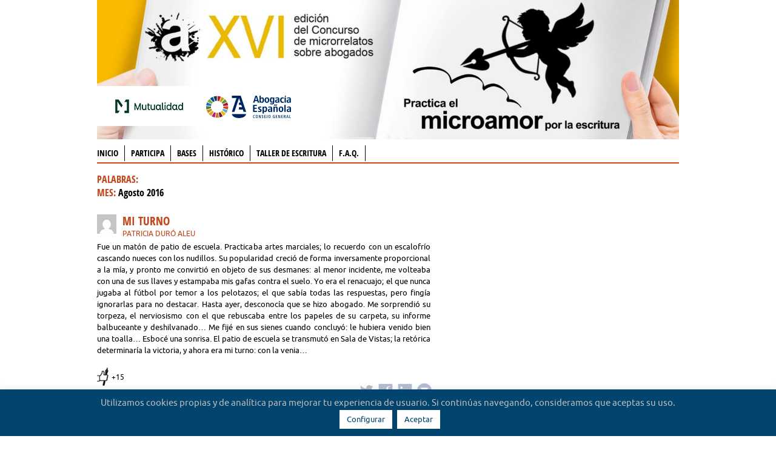

--- FILE ---
content_type: text/css
request_url: https://microrrelatos.abogacia.es/wp-content/plugins/microrrelatos/css/like-styles.min.css?ver=6.4.7
body_size: 471
content:
/* Post Like System */

.icon-like{width:72px;height:30px;background-image:url(images/no-vota.png);background-repeat:no-repeat;}
.icon-unlike{width:72px;height:30px;background-image:url(images/vota.png);background-repeat:no-repeat;}
.icon-gear{width:24px;height:24px;background-image:url(images/voting.gif);background-repeat:no-repeat;}

[data-icon]:before { content: attr(data-icon); }

.icon-gear:before { 
	-webkit-animation: spin 2s infinite linear;
	-moz-animation: spin 2s infinite linear;
	-o-animation: spin 2s infinite linear;
	animation: spin 2s infinite linear;
}

@-moz-keyframes spin {
  0% { -moz-transform: rotate(0deg); }
  100% { -moz-transform: rotate(359deg); }
}

@-webkit-keyframes spin {
  0% { -webkit-transform: rotate(0deg); }
  100% { -webkit-transform: rotate(359deg); }
}

@-o-keyframes spin {
  0% { -o-transform: rotate(0deg); }
  100% { -o-transform: rotate(359deg); }
}

@keyframes spin {
  0% {
    -webkit-transform: rotate(0deg);
    transform: rotate(0deg);
  }
  100% {
    -webkit-transform: rotate(359deg);
    transform: rotate(359deg);
  }
}

a.jm-post-like {
	font-weight: normal;
	display: inline-block;
	width: auto;
	-moz-transition: all 0.3s ease-out 0.2s;
	-webkit-transition: all 0.3s ease-out 0.2s;
	-o-transition: all 0.3s ease-out 0.2s;
}

a.jm-post-like.liked { color: #da1b1b; }

a.jm-post-like:hover,
a.jm-post-like:active,
a.jm-post-like:focus,
a.liked:hover,
a.liked:active,
a.liked:focus {
	color: #000;
}

--- FILE ---
content_type: text/css
request_url: https://microrrelatos.abogacia.es/wp-content/plugins/share-cpt/css/sharecpt.css?ver=6.4.7
body_size: 371
content:
/* css */
#barra-share{border-top:1px solid #efefef;border-bottom:1px solid #efefef;font-size:0.7em;text-transform:uppercase;margin:30px 0px 20px 0px;padding:4px 0px;}

#barra-share .addthis_toolbox{display:block!important;float:left;width:80%!important;overflow:visible;position:relative;}
#barra-share .addthis_button_email,
#barra-share .addthis_button_tweet,
#barra-share .addthis_button_facebook_like,
#barra-share .addthis_button_linkedin_counter{display:block!important;float:left;width:auto!important;height:auto!important;overflow:visible;text-align:left;}
#barra-share .addthis_button_tweet{width:105px!important;margin-left:8px;}
#barra-share .addthis_button_linkedin_counter{margin-left:8px;}
#barra-share .addthis_button_email{margin:0px 4px 0px 0px;}

#barra-share #barraValor0{display:block!important;float:right;width:auto!important;overflow:visible;position:relative;}
#barra-share #barraValor0 .watch-action{display:block!important;float:left;width:100%!important;height:auto!important;margin-left:0px!important;}
#barra-share #barraValor0 .status.align-right,
#barra-share #barraValor0 .status.align-left{display:block!important;float:none!important;}